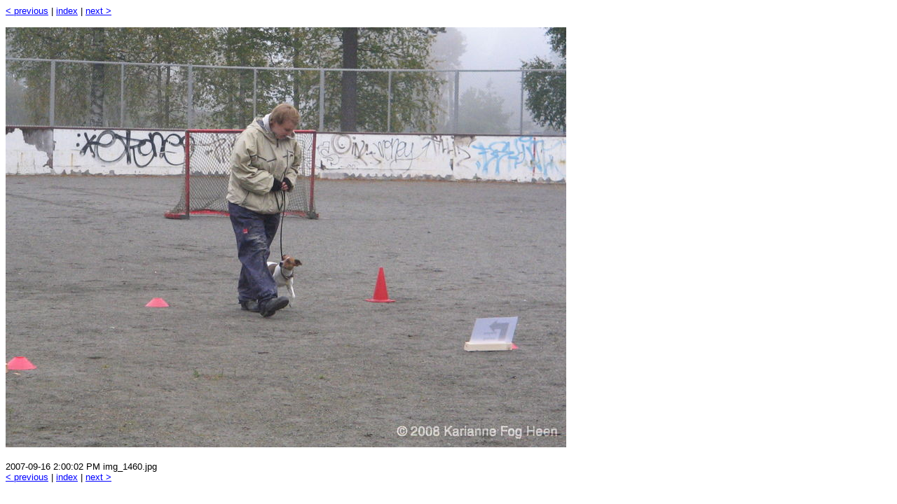

--- FILE ---
content_type: text/html
request_url: https://www.simira.net/gallery/Hund/2007-09-16-Rallykurs%20ntkoa/slides/img_1460.html
body_size: 807
content:
<!DOCTYPE HTML PUBLIC "-//W3C//DTD HTML 4.01//EN"
"http://www.w3.org/TR/html401/strict.dtd">
<HTML>
<HEAD>
<META NAME="GENERATOR" CONTENT="imageindex 1.1">
<META HTTP-EQUIV="Content-Type" CONTENT="text/html; charset=ISO-8859-1">
<TITLE>Image directory - img_1460.jpg</TITLE>
<LINK TYPE="text/css" REL="stylesheet" HREF="../style.css">
</HEAD>
<BODY>
<DIV CLASS="index"><A HREF="img_1459.html">&lt;&nbsp;previous</A>&nbsp;|&nbsp;<A HREF="../index.html">index</A>&nbsp;|&nbsp;<A HREF="img_1461.html">next&nbsp;&gt;</A></DIV>

<P>
<A HREF="../img_1460.jpg" TITLE="img_1460.jpg (1.2M)"><IMG SRC="../medium/img_1460.jpg" WIDTH="800" HEIGHT="600" ALT=" img_1460.jpg " CLASS="slide"></A>
</P>
<DIV CLASS="index">2007-09-16 2:00:02 PM img_1460.jpg</DIV>
<DIV CLASS="index"><A HREF="img_1459.html">&lt;&nbsp;previous</A>&nbsp;|&nbsp;<A HREF="../index.html">index</A>&nbsp;|&nbsp;<A HREF="img_1461.html">next&nbsp;&gt;</A></DIV>
</BODY>
</HTML>
